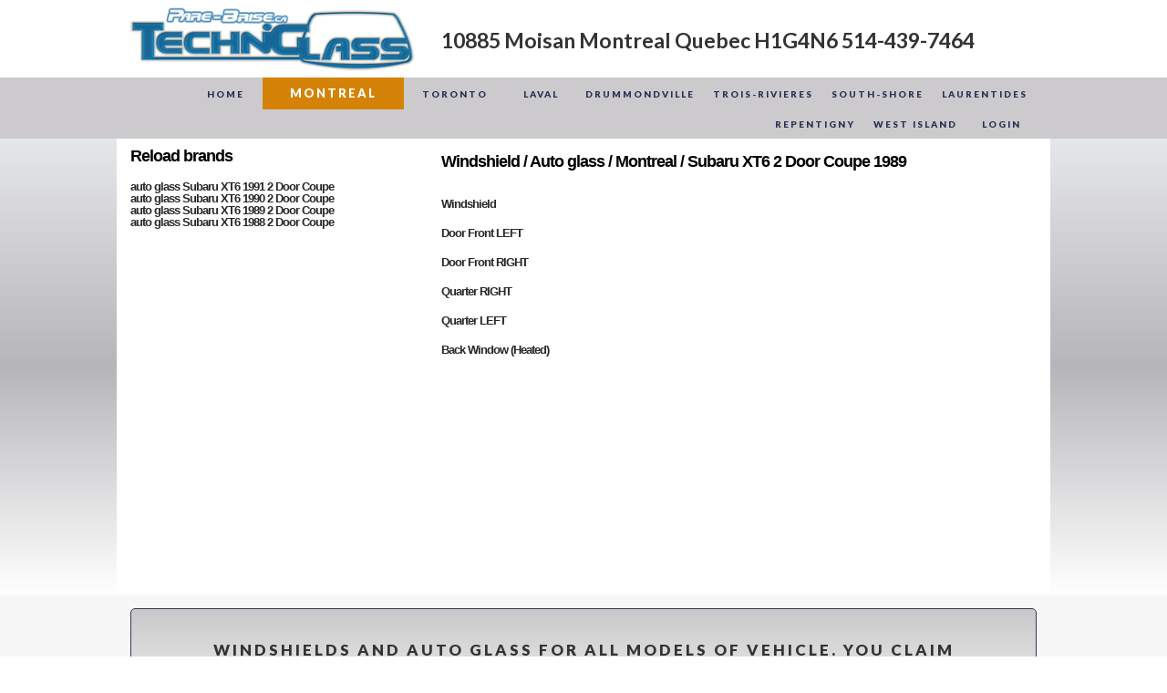

--- FILE ---
content_type: text/html; charset=utf-8
request_url: https://pare-brise123.com/Windshield-Montreal.aspx?id=auto%20glass%20Subaru%20XT6%201989%202%20Door%20Coupe&Lg=Fr&Mk=Subaru&Mo=XT6&Z=UF345390848711560623567121423465&Y=1989&S=2%20Door%20Coupe
body_size: 32813
content:

<!DOCTYPE html PUBLIC "-//W3C//DTD XHTML 1.0 Transitional//EN" "https://w3.org/TR/xhtml1/DTD/xhtml1-transitional.dtd">
<html xmlns="https://w3.org/1999/xhtml">
<head>
<meta name="viewport" content="width=device-width, initial-scale=1" />
<meta charset="utf-8" />
<!--InstanceBeginEditable name="doctitle"-->
<title>Windshield / Auto glass / Montreal / Subaru XT6 2 Door Coupe 1989</title>
<!--InstanceEndEditable-->

<link rel="stylesheet" href="stylesheets/reset.css" type="text/css" />
<link rel="stylesheet" href="stylesheets/style.css" type="text/css" />
<link rel="stylesheet" href="stylesheets/template-1.css" type="text/css" />
<link rel="stylesheet" href="stylesheets/template-1-header.css" type="text/css" />
<link rel="stylesheet" href="stylesheets/template-1-footer.css" type="text/css" />
<link rel="stylesheet" href="stylesheets/template-1-sidebar.css" type="text/css" />
<script type="text/javascript" src="scripts/browser-compatibility.js"></script>
<script type="text/javascript" src="scripts/extendjQuery.js"></script>
<script type="text/javascript" src="scripts/menu_selection.js"></script>
<script type="text/javascript" src="scripts/menuInstances.js"></script>
<link href="stylesheets/Menu1.css" rel="stylesheet" type="text/css" />
<script type="text/javascript" src="https://maps.googleapis.com/maps/api/js"></script>
<script type="text/javascript" src="scripts/mapsInstances.js"></script>
<script type="text/javascript" src="scripts/RevealFX.js"></script>
<script type="text/javascript" src="scripts/revealFXInstances.js"></script>
<link href="https://fonts.googleapis.com/css?family=Lato:300,400,700,900" rel="stylesheet" type="text/css" />
<script type="text/javascript" src="scripts/facebookInstances.js"></script>

  <meta name="title" content="Windshield Montreal Auto Glass Repair Windshield Replacement" />
  <meta name="Keywords" content="Windshield Montreal, Auto Glass Montreal, Auto glass repair Montreal, Windshield repair Montreal, Windshield replacement Montreal, Auto glass mobile service, Montreal auto glass repair, Auto glass Montreal" />
  <meta name="Description" content="Windshield Montreal free online quotes Auto Glass Repair Windshield Replacement Windshield Montreal Auto Glass Repair Windshield Replacement" />
  <meta name="robots" content="INDEX,FOLLOW" />
  <meta name="Rating" content="General" />
  <meta name="distribution" content="Global" />
  <meta name="author" content="Windshield123.com" />
  <meta name="Language" content="en-ca" />
  <link rel="icon" href="https://Windshield123.com/Icon123.ico" />
  <link rel="shortcut icon" href="https://windshield123.com/Icon123.ico" type="image/x-icon" />
  <meta https-equiv="imagetoolbar" content="no" />
  <link href="https://plus.google.com/+Pare-brise123" rel="publisher" />
  <meta name="location" content="Montreal, Quebec, Canada" />

<!--InstanceBeginEditable name="head"-->
<!--InstanceEndEditable-->

</head>
<body class="">
<div id="fb-root"></div>
<script type="text/javascript" language="javascript">    (function (d, s, id) {
        var js, fjs = d.getElementsByTagName(s)[0];
        if (d.getElementById(id)) return;
        js = d.createElement(s); js.id = id;
        js.src = "//connect.facebook.net/fr_CA/all.js#xfbml=1";
        fjs.parentNode.insertBefore(js, fjs);
    } (document, 'script', 'facebook-jssdk'));</script>
    <form name="form1" method="post" action="./Windshield-Montreal.aspx?id=auto+glass+Subaru+XT6+1989+2+Door+Coupe&amp;Lg=Fr&amp;Mk=Subaru&amp;Mo=XT6&amp;Z=UF345390848711560623567121423465&amp;Y=1989&amp;S=2+Door+Coupe" id="form1">
<div>
<input type="hidden" name="__EVENTTARGET" id="__EVENTTARGET" value="" />
<input type="hidden" name="__EVENTARGUMENT" id="__EVENTARGUMENT" value="" />
<input type="hidden" name="__VIEWSTATE" id="__VIEWSTATE" value="/[base64]/[base64]/[base64]/[base64]/aWQ9U3ViYXJ1IExveWFsZSZMZz1FbiZNaz1TdWJhcnUmTW89TG95YWxlZGQCAQ8PFgIfAAUGJm5ic3A7ZGQCEg9kFgRmD2QWAgIBDw8WBB8ABQ5TdWJhcnUgT3V0YmFjax8BBUV3aW5kc2hpZWxkLU1vbnRyZWFsLmFzcHg/aWQ9U3ViYXJ1IE91dGJhY2smTGc9RW4mTWs9U3ViYXJ1Jk1vPU91dGJhY2tkZAIBDw8WAh8ABQYmbmJzcDtkZAITD2QWBGYPZBYCAgEPDxYEHwAFCVN1YmFydSBSWB8BBTt3aW5kc2hpZWxkLU1vbnRyZWFsLmFzcHg/aWQ9U3ViYXJ1IFJYJkxnPUVuJk1rPVN1YmFydSZNbz1SWGRkAgEPDxYCHwAFBiZuYnNwO2RkAhQPZBYEZg9kFgICAQ8PFgQfAAUKU3ViYXJ1IFNWWB8BBT13aW5kc2hpZWxkLU1vbnRyZWFsLmFzcHg/aWQ9U3ViYXJ1IFNWWCZMZz1FbiZNaz1TdWJhcnUmTW89U1ZYZGQCAQ8PFgIfAAUGJm5ic3A7ZGQCFQ9kFgRmD2QWAgIBDw8WBB8ABQ5TdWJhcnUgVHJpYmVjYR8BBUV3aW5kc2hpZWxkLU1vbnRyZWFsLmFzcHg/[base64]/[base64]/[base64]/[base64]/[base64]/VzTM6rLhD1PGHtBW/gyLBVmIIG" />
</div>

<script type="text/javascript">
//<![CDATA[
var theForm = document.forms['form1'];
if (!theForm) {
    theForm = document.form1;
}
function __doPostBack(eventTarget, eventArgument) {
    if (!theForm.onsubmit || (theForm.onsubmit() != false)) {
        theForm.__EVENTTARGET.value = eventTarget;
        theForm.__EVENTARGUMENT.value = eventArgument;
        theForm.submit();
    }
}
//]]>
</script>


<script src="/WebResource.axd?d=AgEpHRc4RloGccvpi97nhHxOibRvIrlQUYJaTDJmsXXkAPiyMmV4sqvAS00oqO0Rc_SX4XQZ-IkFisSJFLTB6wLJXQq__xzbAGwgG3HU3mM1&amp;t=638901382312636832" type="text/javascript"></script>


<script src="/ScriptResource.axd?d=UEvGjmiO_XB2cDvgIdOoR1FIbZxmg-wFZLsIpp6eDBL1xg8MiUcEVZ218n1iiatAoppI5fI_3M-7l3fbO8Ds-vknuI_mU9aIV-YzAlosk-z5AfzoEzV5sju-KMRDTulFyvzQc-vjMGky4m93Va5pcX5l9pyeeWRYTojVPX_GRd1PvSZfFrP5gNooUNQzDgAV0&amp;t=345ad968" type="text/javascript"></script>
<script type="text/javascript">
//<![CDATA[
if (typeof(Sys) === 'undefined') throw new Error('ASP.NET Ajax client-side framework failed to load.');
//]]>
</script>

<script src="/ScriptResource.axd?d=GC64-IXE4jfbtcMJuhPg5_6ksTzjTCJWEqE0PxkC5E-PFiv4QyHhKsB8Gotk-39GZjrgpr5SBERIlXyQGT5IEWk03srTLOFsknIFak2hY6SRM8qpVfEbtz1RCSoWv0aOht5IQqrEZ-3j4cVHNNA4Ssugp39S1pQ3jWFVVkc8O-ihF3pPHPR8K16aHG_ukJpi0&amp;t=345ad968" type="text/javascript"></script>
<div>

	<input type="hidden" name="__VIEWSTATEGENERATOR" id="__VIEWSTATEGENERATOR" value="DFA7D7AE" />
</div>
    <script type="text/javascript">
//<![CDATA[
Sys.WebForms.PageRequestManager._initialize('ScriptManager1', 'form1', [], [], [], 90, '');
//]]>
</script>


 <div class="header">
  <div class="navigation-container">
    <div class="row_4">
      <div class="row_3">
        <div class="gridContainer row_2">
          <div class="row_5">
            <div class="column_1"><a href="#"><img class="image2" src="Images/Pare_Brise_Montreal.png"/></a> </div>
            <div class="column_2">
              <h3 class="heading4">10885 Moisan Montreal Quebec H1G4N6 514-439-7464</h3>
            </div>
          </div>
        </div>
      </div>
      <div class="row_6">
        <div class="gridContainer row_1">
          <div class="row_7">
            <div class="column_3">
              <div id="Menu1" class="nav_menu">
                <ul id="Menu1_list">
                  <li> <a href="Windshields.aspx" target="_self" lightbox="0" class="anchor1">Home</a> </li>
                  <li> <a href="Windshield-Montreal.aspx" target="_self" lightbox="0" class="anchor1">Montreal</a> </li>
                  <li> <a href="Windshield-Toronto.aspx" target="_self" lightbox="0" class="anchor1">Toronto</a> </li>
                  <li> <a href="Windshield-Laval.aspx" target="_self" lightbox="0">Laval</a> </li>
                  <li> <a href="Windshield-Drummondville.aspx" target="_self" lightbox="0">Drummondville</a> </li>
                    <li> <a href="Windshield-Trois-Rivieres.aspx" target="_self" lightbox="0">Trois-Rivieres</a> </li>
                  <li> <a href="Windshield-south-shore.aspx" target="_self" lightbox="0">South-Shore</a> </li>
                  <li> <a href="Windshield-st-jerome.aspx" target="_self" lightbox="0">Laurentides</a> </li>
                  <li> <a href="Windshield-repentigny.aspx" target="_self" lightbox="0">Repentigny</a> </li>
                    <li> <a href="Auto-Glass-West-Island.aspx" target="_self" lightbox="0">West Island</a> </li>
                  <li> <a href="Login.aspx" target="_self" lightbox="0">Login</a> </li>
                </ul>
                <select>
                  <option value="" selected="">MENU</option>
                </select>
              </div>
            </div>
          </div>
        </div>
      </div>
    </div>
  </div>
</div>
<div class="content">
  <div class="page-column gridContainer">
    <div class="page-row">
      <div class="sidebar">
        <div class="full_row_68_wrapper"></div>
        <div class="row_40">
           <p class="paragraph2"><a id="HyperLink1" href="https://windshield123.com/Windshield-Montreal.aspx?Mk=" style="color:Black;font-family:Arial;font-size:Large;font-weight:bold;">Reload brands</a></p>
            
          
        </div>
        <div class="row_128">
          <div class="row_35" reveal-fx="RevealFX26">
            
                                                                            
                                                                            <div>
	<table cellspacing="0" rules="all" border="1" id="GridView4" style="border-collapse:collapse;">
		<tr>
			<td>
                                                                                            <a id="GridView4_ctl02_HyperLinkTitle" href="Windshield-Montreal.aspx?id=auto glass Subaru XT6 1991 2 Door Coupe&amp;Lg=Fr&amp;Mk=Subaru&amp;Mo=XT6&amp;Z=UF345390848711562623567121423465&amp;Y=1991&amp;S=2 Door Coupe" style="color:#282828;font-family:Arial;font-size:Small;font-weight:bold;">auto glass Subaru XT6 1991 2 Door Coupe</a>
                                                                                        </td>
		</tr><tr>
			<td>
                                                                                            <a id="GridView4_ctl03_HyperLinkTitle" href="Windshield-Montreal.aspx?id=auto glass Subaru XT6 1990 2 Door Coupe&amp;Lg=Fr&amp;Mk=Subaru&amp;Mo=XT6&amp;Z=UF345390848711561623567121423465&amp;Y=1990&amp;S=2 Door Coupe" style="color:#282828;font-family:Arial;font-size:Small;font-weight:bold;">auto glass Subaru XT6 1990 2 Door Coupe</a>
                                                                                        </td>
		</tr><tr>
			<td>
                                                                                            <a id="GridView4_ctl04_HyperLinkTitle" href="Windshield-Montreal.aspx?id=auto glass Subaru XT6 1989 2 Door Coupe&amp;Lg=Fr&amp;Mk=Subaru&amp;Mo=XT6&amp;Z=UF345390848711560623567121423465&amp;Y=1989&amp;S=2 Door Coupe" style="color:#282828;font-family:Arial;font-size:Small;font-weight:bold;">auto glass Subaru XT6 1989 2 Door Coupe</a>
                                                                                        </td>
		</tr><tr>
			<td>
                                                                                            <a id="GridView4_ctl05_HyperLinkTitle" href="Windshield-Montreal.aspx?id=auto glass Subaru XT6 1988 2 Door Coupe&amp;Lg=Fr&amp;Mk=Subaru&amp;Mo=XT6&amp;Z=UF345390848711559623567121423465&amp;Y=1988&amp;S=2 Door Coupe" style="color:#282828;font-family:Arial;font-size:Small;font-weight:bold;">auto glass Subaru XT6 1988 2 Door Coupe</a>
                                                                                        </td>
		</tr>
	</table>
</div>
                                                                        
          </div>
        </div>
      </div>
      <div class="page-content"> <!--InstanceBeginEditable name="page-content"-->
        <div class="full_row_69_wrapper"></div>
        <div class="row_40">
          <h1><span id="Label202" style="display:inline-block;color:Black;font-family:Arial;font-size:Large;font-weight:bold;height:20px;">Windshield / Auto glass / Montreal / Subaru XT6 2 Door Coupe 1989</span></h1>
        </div>

        <div id="PaneA1">
	
        <div class="row_41">
          <div class="row_49">
              <div class="row_35" reveal-fx="RevealFX26">

                                                                            <div>
		<table cellspacing="0" rules="all" border="1" id="GridView5" style="height:54px;border-collapse:collapse;">
			<tr>
				<td>
                                                                                            <a id="GridView5_ctl02_HyperLinkTitle0" href="windshield-Montreal.aspx?id=Windshield          &amp;Lg=En&amp;Mk=Subaru&amp;Mo=XT6&amp;Z=UF345390848711560623567121423465&amp;Glass=UF3453908487NV41688FW00503623567121423465&amp;Sel=Windshield          " style="color:#282828;font-family:Arial;font-size:Small;font-weight:bold;">Windshield          </a>
                                                                                        </td><td>&nbsp;</td>
			</tr><tr>
				<td>
                                                                                            <a id="GridView5_ctl03_HyperLinkTitle0" href="windshield-Montreal.aspx?id=Door Front LEFT        &amp;Lg=En&amp;Mk=Subaru&amp;Mo=XT6&amp;Z=UF345390848711560623567121423465&amp;Glass=UF3453908487NC44165FD03080623567121423465&amp;Sel=Door Front LEFT        " style="color:#282828;font-family:Arial;font-size:Small;font-weight:bold;">Door Front LEFT        </a>
                                                                                        </td><td>&nbsp;</td>
			</tr><tr>
				<td>
                                                                                            <a id="GridView5_ctl04_HyperLinkTitle0" href="windshield-Montreal.aspx?id=Door Front RIGHT        &amp;Lg=En&amp;Mk=Subaru&amp;Mo=XT6&amp;Z=UF345390848711560623567121423465&amp;Glass=UF3453908487NC44154FD03079623567121423465&amp;Sel=Door Front RIGHT        " style="color:#282828;font-family:Arial;font-size:Small;font-weight:bold;">Door Front RIGHT        </a>
                                                                                        </td><td>&nbsp;</td>
			</tr><tr>
				<td>
                                                                                            <a id="GridView5_ctl05_HyperLinkTitle0" href="windshield-Montreal.aspx?id=Quarter  RIGHT        &amp;Lg=En&amp;Mk=Subaru&amp;Mo=XT6&amp;Z=UF345390848711560623567121423465&amp;Glass=UF3453908487NP44166FQ03081623567121423465&amp;Sel=Quarter  RIGHT        " style="color:#282828;font-family:Arial;font-size:Small;font-weight:bold;">Quarter  RIGHT        </a>
                                                                                        </td><td>&nbsp;</td>
			</tr><tr>
				<td>
                                                                                            <a id="GridView5_ctl06_HyperLinkTitle0" href="windshield-Montreal.aspx?id=Quarter  LEFT        &amp;Lg=En&amp;Mk=Subaru&amp;Mo=XT6&amp;Z=UF345390848711560623567121423465&amp;Glass=UF3453908487NP44167FQ03082623567121423465&amp;Sel=Quarter  LEFT        " style="color:#282828;font-family:Arial;font-size:Small;font-weight:bold;">Quarter  LEFT        </a>
                                                                                        </td><td>&nbsp;</td>
			</tr><tr>
				<td>
                                                                                            <a id="GridView5_ctl07_HyperLinkTitle0" href="windshield-Montreal.aspx?id=Back Window       (Heated)   &amp;Lg=En&amp;Mk=Subaru&amp;Mo=XT6&amp;Z=UF345390848711560623567121423465&amp;Glass=UF3453908487NA44349FB03264623567121423465&amp;Sel=Back Window       (Heated)   " style="color:#282828;font-family:Arial;font-size:Small;font-weight:bold;">Back Window       (Heated)   </a>
                                                                                        </td><td>&nbsp;</td>
			</tr>
		</table>
	</div>

              </div>
          </div>
          </div>
      <div class="row_50">

      

      

            </div>
            
</div>
            

          </div>
       
        <div class="full_row_63_wrapper"></div>
      <!--InstanceEndEditable--></div>
    </div>
  </div>

<div class="footer">
  <div class="row_11">
    <div class="gridContainer column_13">
      <div class="row_19">
        <div class="row_22">
          <div class="row_23">
            <div class="row_24">
              
              <h4>Windshields and auto glass for all models of vehicle. You claim insurance? up to 250$ Rebate on your franchise</h4><hr class="hr_center_large4">
              
            </div>
            <div class="row_25">
              <div class="column_21" reveal-fx="RevealFX17">
              
               <h4 class="heading3">the best price guaranteed on auto glass and windshield</h4>
                    <p class="small_text4">Windshield and auto glass exclusively from manufacturers Original certified (OEM), approved by the Department of Transportation (DOT). at the best price<br/>
                  &nbsp;</p>
              
                <hr class="hr_center_large4">
              </div>
              <div class="column_21" reveal-fx="RevealFX18">

              
                <h4 class="heading3">Your specialist in Windshields Repair and Replacement </h4>
                <p class="small_text4">Lifetime warranty on the tightness of your auto glass, our windows are guaranteed against manufacturing defects, more, get free repairs for life on any replacement Windscreen<br/>
                  &nbsp;</p>
              

                <div class="row_28">
                  <hr class="hr_center_large4">
                </div>
              </div>

              <div class="column_21" reveal-fx="RevealFX19">

              
                <h4 class="heading3">for your safety auto glass security deserves your attention!</h4>
                <p class="small_text4">Did you now that automotive safety experts put the windshield and auto glass of your vehicle in 3rd place as a security component in cars and trucks, after the seatbelts and airbags.<br/>
                  &nbsp;</p>
              

                <hr class="hr_center_large4">
              </div>
            </div>
            <div class="row_27"></div>
            <img src="Images/Pare_brise_toutes_marques_et_Modele.png" class="image3" /></div>
        </div>
      </div>

      <div class="row_62">
        <div class="column_45">
<span style="font-weight: bold;" class="span3">
              
                Contact us
              
</span>
          <p class="paragraph1">
              10885 Moisan Montreal Quebec H1G4N6<br/>
              
                Phone: 514-439-7464
              
            <br/>
            <span style="font-weight: bold; color: rgb(51, 51, 51);" class="span2">
              
                Business hours
              
            </span> <br/>
              
                Monday to Friday : 9AM - 6PM
              
            <br/>
            
               Saturday : 9AM &#8211; 3PM 
              
            <br/>
            
               Sunday : Closed
              
            </p>
        </div>
        <div class="column_46">
       
              <iframe src="https://www.google.com/maps/embed?pb=!1m18!1m12!1m3!1d2791.4124442318284!2d-73.61665130000001!3d45.60235500000002!2m3!1f0!2f0!3f0!3m2!1i1024!2i768!4f13.1!3m3!1m2!1s0x4cc91fa7b20df557%3A0xe9209866fd904881!2s10885+Avenue+Moisan!5e0!3m2!1sfr!2sca!4v1395688701250" width="100%" height="300" frameborder="0" style="border:0;border-style:solid;border-width:0px;"></iframe>
      
        </div>
      </div>
      <div class="row_63">
        <div class="row_66">
         <ul class="list">
        <li><a href="https://pare-brise.ca/Pare-Brise-Montreal.aspx" target="_self" class="anchor">pare-brise Montréal</a>

        </li>

        <li><a href="https://pare-brise.ca/pare-brise-laval.aspx" target="_self">pare-brise laval</a>

        </li>
        <li><a href="https://pare-brise.ca/Pare-brise-Drummondville.aspx" target="_self">pare-brise Drummondville</a>

        </li>

        <li><a href="https://pare-brise.ca/pare-brise-repentigny.aspx" target="_self">pare-brise Repentigny</a>

        </li>
        <li><a href="https://pare-brise.ca/Pare-brise-Laurentides.aspx" target="_self">pare-brise Laurentides </a>

        </li>
        <li><a href="https://pare-brise.ca/Pare-brise-St-Jerome.aspx" target="_self">pare-brise St-Jérôme</a>

        </li>
        <li><a href="https://pare-brise.ca/" target="_self">pare-brise Brossard</a>

        </li>
        <li><a href="https://pare-brise.ca/" target="_self">pare-brise Longueuil</a>

        </li>
        <li><a href="https://pare-brise.ca/Pare-Brise-Montreal.aspx" target="_self">pare-brise St-Eustache</a>

        </li>
        <li><a href="https://pare-brise.ca/" target="_self">pare-brise Drummondville</a>

        </li>
        <li><a href="https://pare-brise.ca/Pare-brise-rive-sud.aspx" target="_self">pare-brise St-jean-sur richelieu</a>

        </li>
        <li><a href="https://pare-brise.ca/pare-brise-repentigny.aspx" target="_self">pare-brise Joliette</a>

        </li>
        <li><a href="https://pare-brise.ca/Pare-brise-rive-sud.aspx" target="_self">pare-brise St-Bruno</a>

        </li>
        <li><a href="https://pare-brise.ca/pare-brise-repentigny.aspx" target="_self">pare-brise Lanaudière</a>

        </li>
        <li><a href="https://facebook.com/PareBrise.ca" target="_self">Pare-Brise montréal facebook</a>

        </li>
       </ul>
         <ul class="list">
        <li><a href="https://pare-brise.ca/Pare-Brise-Montreal.aspx" target="_self"></a><a href="https://ourbis.ca/fr/b/QC/Montreal/Pare-briseca/1146859.html?ref=search" target="_blank">pare-brise</a>

        </li>
        <li><a href="https://pare-brise.ca/pare-brise-laval.aspx" target="_self"></a><a href="https://pare-brise123.com/" target="_self">vitres d'autos Montreal </a>

        </li>
        <li><a href="https://pare-brise.ca/pare-brise-repentigny.aspx" target="_self"></a><a href="https://antivol.ca/" target="_blank">Marquage Antivol Montréal</a>

        </li>
        <li><a href="https://pare-brise.ca/Pare-brise-Laurentides.aspx" target="_self"></a><a href="https://vitres-dautos.com/" target="_blank">vitres d'auto  </a>

        </li>
        <li><a href="https://pare-brise.ca/Auto-Glass-montreal.aspx" target="_self">Auto Glass Montréal </a>

        </li>
        <li><a href="https://pare-brise.ca/Reparation-de-pare-brise-montreal.aspx" target="_self">Réparation Pare-Brise</a>

        </li>
        <li><a href="https://pare-brise.ca/Remplacement-de-pare-brise-montreal.aspx" target="_self">Remplacement Pare-Brise </a>

        </li>
        <li><a href="https://tint-shop.ca/" target="_self">vitres teintées Montréal </a>

        </li>
        <li><a href="https://trackpro.ca/" target="_self">Repérage GPS Montreal localisation GPS </a>

        </li>
        <li><a href="https://vendre-ma-maison.com/" target="_self">vendre ma maison </a>

        </li>
        <li><a href="https://demarreur.ca/" target="_blank">Démarreur à distance montréal </a>

        </li>
        <li><a href="https://pieces-auto-usage-montreal.ca/" target="_blank">pièces d'auto usagé Montréal </a>

        </li>
        <li><a href="https://pieces-auto-usage-montreal.ca/" target="_blank">pièces auto usagé moteur transmission </a>

        </li>
        <li><a href="https://kuuza.ca/Annonces-classées-MONTREAL.aspx" target="_blank">Annonces Classées Montreal </a>

        </li>
       </ul>
        </div>

    

        <div class="row_67">

              
                <p class="paragraph3">@ 2016 Windshield123.com auto glass Experts online quotes.</p>
              
         
        </div>
      </div>
    </div>
  </div>
</div>
           
       
         
                                                
 
                                                
           
                     
    </form>

     
    
<script>
    (function (i, s, o, g, r, a, m) {
        i['GoogleAnalyticsObject'] = r; i[r] = i[r] || function () {
            (i[r].q = i[r].q || []).push(arguments)
        }, i[r].l = 1 * new Date(); a = s.createElement(o),
  m = s.getElementsByTagName(o)[0]; a.async = 1; a.src = g; m.parentNode.insertBefore(a, m)
    })(window, document, 'script', '//google-analytics.com/analytics.js', 'ga');

    ga('create', 'UA-623782-12', 'auto');
    ga('send', 'pageview');

</script>

<!-- Start Alexa Certify Javascript -->
<script type="text/javascript">
    _atrk_opts = { atrk_acct: "HbSQf1aYS5002P", domain: "windshield123.com", dynamic: true };
    (function () { var as = document.createElement('script'); as.type = 'text/javascript'; as.async = true; as.src = "https://d31qbv1cthcecs.cloudfront.net/atrk.js"; var s = document.getElementsByTagName('script')[0]; s.parentNode.insertBefore(as, s); })();
</script>
<noscript><img src="https://d5nxst8fruw4z.cloudfront.net/atrk.gif?account=HbSQf1aYS5002P" style="display:none" height="1" width="1" alt="" /></noscript>
<!-- End Alexa Certify Javascript -->  

    
</body>
</html>


--- FILE ---
content_type: text/css
request_url: https://pare-brise123.com/stylesheets/style.css
body_size: 3974
content:
/* GRID BASED ([{"device":"mobile","options":{"gutter":"15","columns":12,"width":"100%"}},{"device":"tablet","options":{"gutter":"15","columns":12,"width":"90%"}},{"device":"desktop","options":{"gutter":"15","columns":12,"width":"80%","maxWidth":"1232px"}}]) */
 body {
    font-family: 'Lato', sans-serif;
    margin:0;
    font-size: 19px;
    font-weight: 300;
    line-height: 170%;
    color: #777777;
    margin-top: -20px;
    margin-right: 0px;
    margin-bottom: 0px;
    margin-left: 0px;
}
h1 {
    font-size: 30px;
    font-weight: 900;
    line-height: 100%;
    margin: 10px 0;
    color: #333333;
    letter-spacing: -1px;
}
h2 {
    font-size: 30px;
    font-weight: 700;
    line-height: 110%;
    margin: 30px 0px 30px 0px;
    color: #666666;
    letter-spacing: -1px;
}
h3 {
    font-size: 23px;
    font-weight: 700;
    line-height: 120%;
    margin: 25px 0px 25px 0px;
    color: #333333;
}
h4 {
    font-size: 15px;
    font-weight: 900;
    line-height: 120%;
    margin: 25px 0px 25px 0px;
    color: #333333;
    letter-spacing: 3px;
    text-transform:uppercase;
}
h5 {
    font-size: 17px;
    font-weight: 700;
    line-height: 130%;
    margin: 25px 0px 25px 0px;
    color: #333333;
}
h6 {
    font-size: 14px;
    font-weight: 700;
    line-height: 130%;
    margin: 10px 0px 10px 0px;
    color: #333333;
}
a {
    line-height:100%;
    color:#4594C9;
    text-decoration:none;
    cursor:pointer;
    letter-spacing: -1px;
    font-weight: 300;
    font-size: 15px;
}
a:hover {
    color: #4594C9;
}
ul {
    font-weight: 400;
    line-height:170%;
    margin: 10px 0px 10px 0px;
    color: #777777;
    padding:0px 0px 0px 40px;
}
ol {
    font-weight: 400;
    line-height: 170%;
    margin: 10px 0px 10px 0px;
    color: #444444;
    padding:0px 0px 0px 40px;
}
blockquote {
    padding: 10px 20px 10px 20px;
    margin: 10px 0px 20px 0px;
    border-left: 5px solid #eee;
    font-style:italic;
}
ol ul, ul ol, ul ul, ol ol {
    margin-top: 0;
    margin-bottom: 0;
}
body img {
    max-width : 100%;
    height : auto;
}
/* =WordPress Core
-------------------------------------------------------------- */
 .sticky {
}
.gallery-caption {
}
.bypostauthor {
}
.alignnone {
    margin: 5px 20px 20px 0;
}
.aligncenter, div.aligncenter {
    display: block;
    margin: 5px auto 5px auto;
}
.alignright {
    float:right;
    margin: 5px 0 20px 20px;
}
.alignleft {
    float: left;
    margin: 5px 20px 20px 0;
}
.aligncenter {
    display: block;
    margin: 5px auto 5px auto;
}
a img.alignright {
    float: right;
    margin: 5px 0 20px 20px;
}
a img.alignnone {
    margin: 5px 20px 20px 0;
}
a img.alignleft {
    float: left;
    margin: 5px 20px 20px 0;
}
a img.aligncenter {
    display: block;
    margin-left: auto;
    margin-right: auto;
}
.wp-caption {
    background: #fff;
    border: 1px solid #f0f0f0;
    max-width: 96%;
    /* Image does not overflow the content area */
    padding: 5px 3px 10px;
    text-align: center;
}
.wp-caption.alignnone {
    margin: 5px 20px 20px 0;
}
.wp-caption.alignleft {
    margin: 5px 20px 20px 0;
}
.wp-caption.alignright {
    margin: 5px 0 20px 20px;
}
.wp-caption img {
    border: 0 none;
    height: auto;
    margin: 0;
    max-width: 98.5%;
    padding: 0;
    width: auto;
}
.wp-caption p.wp-caption-text {
    font-size: 11px;
    line-height: 17px;
    margin: 0;
    padding: 0 4px 5px;
}
.blog-post {
    min-height: 100px;
    margin-bottom:50px;
}
a:visited {
    color: #82AD30;
}
span a.post-category:hover {
    color: #9BCB43;
}
p {
    margin:20px 0px 20px 0px;
    font-size: 19px;
    font-weight: 300;
    line-height: 170%;
}
li {
    line-height:150%;
    color:#333333;
    font-weight: 300;
}
.content {
    margin-top: 0px;
    background:none center top / cover no-repeat fixed #FFFFFF;
    margin-bottom:auto;
}
@media only screen and (min-width : 768px) {
    body {
        text-align: left;
    }
}
@media only screen and (min-width : 1024px) {
    body {
        text-align: left;
    }
    .content {
        background: linear-gradient(to bottom, #e6e7eb 0%, #b6b6ba 50%, rgb(255, 255, 255) 100%) scroll transparent;
    }
}

--- FILE ---
content_type: text/css
request_url: https://pare-brise123.com/stylesheets/template-1.css
body_size: 34421
content:
.row_33 {
    clear: both;
    width: auto;
    min-height: 100px;
    background-color:#f2f3f4;
}
.column_26 {
    width: 100%;
    padding-left:15px;
    padding-right:15px;
    margin-left:auto;
    margin-right:auto;
}
.row_34 {
    clear: both;
    width: auto;
    margin-left: -15px;
    margin-right: -15px;
}
.column_27 {
    float: none;
    width: 100%;
    min-height: 100px;
    padding-left: 15px;
    padding-right: 15px;
    padding-top:8%;
    text-align:center;
}
.column_28 {
    float: none;
    width: 100%;
    min-height: 100px;
    padding:5% 15px 10% 15px;
    text-align:center;
}
.hr_left_small1 {
    width: 40px;
    min-height:1px;
    border-style:none;
    border-width:0px;
    background-color:#9BCB43;
    margin-bottom:30px;
}
.row_68 {
    clear: both;
    min-height: 100px;
}
.row_73 {
    clear: both;
    min-height: 100px;
    border-style:solid;
    border-width:1px;
    border-radius:5px;
}
.row_35 {
    clear: both;
    min-height: 27px;
    margin:2% 0 0 0;
}
.column_29 {
    float: none;
    width: 100%;
    min-height: 100px;
    padding-left: 15px;
    padding-right: 15px;
}
.row_71 {
    clear: both;
    min-height: 22px;
}
.row_70 {
    clear: both;
    min-height: 18px;
}
.column_47 {
    float: none;
    width: 100%;
    min-height: 19px;
    padding-left: 15px;
    padding-right: 15px;
    margin-top:5px;
}
.column_48 {
    float: none;
    width: 100%;
    min-height: 21px;
    padding-left: 15px;
    padding-right: 15px;
    margin-top:5px;
}
.row_69 {
    clear: both;
    width: auto;
    margin-left: -15px;
    margin-right: -15px;
}
.page-content {
    float: none;
    min-height: 227px;
    width: 100%;
    margin-left:0px;
    margin-right:0px;
    padding-left:15px;
    padding-right:15px;
}
.full_row_63_wrapper {
    background-color: #FFFFFF;
}
.page-contentLogin {
    float: none;
    min-height: 227px;
    width: 100%;
    margin-left:0px;
    margin-right:0px;
    padding-left:15px;
    padding-right:15px;
}
.page-column {
    width: 100%;
    min-height: 100px;
    padding-left:15px;
    padding-right:15px;
    margin-left:auto;
    margin-right:auto;
}
.row_75 {
    clear: both;
    min-height: 100px;
    margin-right:-15px;
    margin-left:-15px;
}
.row_77 {
    clear: both;
    min-height: 100px;
}
.row_80 {
    clear: both;
    min-height: 100px;
}
.row_81 {
    clear: both;
    min-height: 100px;
    margin-right:-15px;
    margin-left:-15px;
}
.column_56 {
    float: none;
    width: auto;
    min-height: 100px;
    padding:3% 15px 5% 15px;
    text-align:center;
}
.row_84 {
    clear: both;
    min-height: 100px;
}
.row_83 {
    clear: both;
    min-height: 100px;
    margin-bottom:20px;
}
.hr_left_small4 {
    width: 40px;
    min-height:1px;
    border-style:none;
    border-width:0px;
    background-color:#39216E;
    margin-bottom:30px;
    display:block;
}
.row_82 {
    clear: both;
    min-height: 100px;
    padding-top:0%;
    margin-top:4%;
}
.column_57 {
    float: none;
    width: auto;
    min-height: 65px;
}
.column_58 {
    float: none;
    width: auto;
    min-height: 100px;
}
h4.secondaryFeat_title2 {
    margin-top: 0px;
    margin-bottom:0px;
}
p.small_text7 {
    font-size: 16px;
    font-weight:400;
    margin-top:5px;
    margin-bottom:5px;
    color:#555555;
    line-height:180%;
}
.column_55 {
    float: none;
    width: auto;
    min-height: 400px;
    background:url("../images/cloudpress-stock-13.jpg") no-repeat;
}
.row_104 {
    clear: both;
    min-height: 100px;
    width:auto;
    padding-left:15px;
    padding-right:15px;
}
.row_105 {
    margin-left: 0px;
    margin-right: 0px;
}
.page-row {
    margin-left: -15px;
    margin-right:-15px;
}
.linesel1 {
    margin:0;
    color:#000000;
    text-align:center;
    font-size:13px;
}
img.image4 {
    height: auto;
    width:auto;
}
.row_42 {
    clear: both;
    min-height: 100px;
}
.row_74 {
    clear: both;
    min-height: 100px;
}
.column_37 {
    float: none;
    width: 100%;
    min-height: 100px;
    padding-left: 15px;
    padding-right: 15px;
}
.row_54 {
    clear: both;
    width: auto;
    min-height: 100px;
}
.row_55 {
    clear: both;
    width: auto;
    min-height: 100px;
}
.row_53 {
    clear: both;
    width: auto;
    min-height: 200px;
}
.row_44 {
    min-height: 50px;
}
.row_99 {
    clear: both;
    min-height: 24px;
    margin-top:5px;
    margin-right:0px;
    border-style:solid;
    border-width:2px;
    border-color:#0A008F;
    border-radius:5px;
    width:100%;
    padding-left:5px;
    padding-right:5px;
    margin-left:0px;
    background-size:auto;
}
.column_69 {
    float: left;
    width: 16.6667%;
    min-height: 20px;
    padding-left: 5px;
    padding-right: 5px;
    margin-top:0px;
    padding-top:5px;
}
.column_70 {
    float: left;
    width: 16.6667%;
    min-height: 20px;
    padding-left: 5px;
    padding-right: 5px;
    padding-top:5px;
    overflow:hidden;
}
.column_71 {
    float: left;
    width: 16.6667%;
    min-height: 20px;
    padding-left: 5px;
    padding-right: 5px;
    padding-top:5px;
    overflow:hidden;
}
.column_72 {
    float: left;
    width: 16.6667%;
    min-height: 20px;
    padding-left: 5px;
    padding-right: 5px;
    padding-top:5px;
}
.column_73 {
    float: left;
    width: 16.6667%;
    min-height: 20px;
    padding-left: 5px;
    padding-right: 5px;
    padding-top:5px;
}
.column_74 {
    float: left;
    width: 16.6667%;
    min-height: 20px;
    padding-left: 5px;
    padding-right: 5px;
    padding-top:5px;
}
.row_40 {
    clear: both;
    min-height: 50px;
    margin-left:-15px;
    margin-right:-15px;
}
.column_67 {
    float: none;
    width: 100%;
    min-height: 32px;
    padding-left: 15px;
    padding-right: 15px;
    margin-left:0px;
    margin-right:0px;
}
.column_68 {
    float: none;
    width: 100%;
    min-height: 42px;
    padding-left: 15px;
    padding-right: 15px;
    margin-left:auto;
}
.row_103 {
    clear: both;
    min-height: 29px;
    margin-top:10px;
}
.row_100 {
    clear: both;
    width: auto;
    min-height: 50px;
}
.row_41 {
    clear: both;
    max-height: 250px;
    overflow-y: scroll;
    overflow: hidden;
    border-style:none solid solid solid;
    border-width:0;
}
.row_85 {
    clear: both;
    min-height: 100px;
}
.showcase4-content1 {
    width: 80%;
    margin-left:auto;
    margin-right:auto;
}
.row_87 {
    clear: both;
    min-height: 100px;
    text-align:center;
}
.column_59 {
    float: left;
    width: 100%;
    min-height: 100px;
    padding-left: 15px;
    padding-right: 15px;
    margin-bottom:50px;
}
.row_88 {
    clear: both;
    width: auto;
}
.column_60 {
    float: none;
    width: 100%;
    min-height: 100px;
    padding-left: 15px;
    padding-right: 15px;
    text-align:center;
}
.column_61 {
    float: none;
    width: 100%;
    min-height: 100px;
    padding-left: 15px;
    padding-right: 15px;
}
h3.showcase4-content-heading1 {
    margin-top: 0px;
    margin-left:0px;
}
p.small_text8 {
    font-size: 16px;
    font-weight:400;
    margin-top:5px;
    margin-bottom:5px;
    color:#555555;
    line-height:180%;
}
.column_38 {
    float: none;
    width: 100%;
    min-height: 100px;
}
h4.secondaryFeat_title1 {
    margin-top:5px;
    margin-bottom:5px;
}
p.small_text6 {
    font-size: 16px;
    font-weight:400;
    color:#555555;
    line-height:110%;
    margin-top:5px;
    margin-bottom:1px;
}
.column_30 {
    float: none;
    width: 100%;
    min-height: 10px;
    padding-left: 15px;
    padding-right: 15px;
}
.row_50 {
    clear: both;
    width: auto;
    min-height: 100px;
    margin-top:5px;
    padding-left:0px;
    padding-right:0px;
}
img.image5 {
    height: auto;
    width:auto;
}
img.image6 {
    height: auto;
    width:auto;
}
.column_49 {
    float: none;
    width: 100%;
    min-height: 100px;
    padding-left: 15px;
    padding-right: 15px;
}
.column_50 {
    float: none;
    width: 100%;
    min-height: 100px;
    padding-left: 15px;
    padding-right: 15px;
}
.row_76 {
    clear: both;
    width: auto;
}
.row_91 {
    clear: both;
    min-height: 100px;
}
.row_93 {
    clear: both;
    min-height: 100px;
}
.row_94 {
    clear: both;
    min-height: 100px;
}
.row_111 {
    clear: both;
    min-height: 100px;
}
.column_63 {
    float: none;
    width: 100%;
    min-height: 100px;
    padding-left: 15px;
    padding-right: 15px;
    text-align:center;
}
.row_95 {
    clear: both;
    min-height: 54px;
    margin-right:-15px;
    margin-left:-15px;
}
.column_64 {
    float: none;
    width: 100%;
    min-height: 32px;
    padding-left: 15px;
    padding-right: 15px;
}
.column_65 {
    float: none;
    width: 100%;
    min-height: 22px;
    padding-left: 15px;
    padding-right: 15px;
}
.row_97 {
    clear: both;
    width: auto;
}
.row_96 {
    clear: both;
    min-height: 100px;
    width:16.80532445923461%;
}
.hr_left_small5 {
    width: 40px;
    min-height:1px;
    border-style:none;
    border-width:0px;
    background-color:#F28E13;
    margin-bottom:10px;
}
.list2 {
    padding-left: 0px;
}
.list2 li {
    list-style-type: none;
    padding-left:10px;
    padding-bottom:10px;
    border-bottom:1px solid rgba(51, 51, 51, 0.07);
    font-weight:400;
    font-size:16px;
    color:#555555;
    padding-top:10px;
}
.row_98 {
    clear: both;
    min-height: 30px;
    padding-left:10px;
}
h4.heading6 {
    padding-left: 10px;
    margin-top:10px;
    margin-bottom:10px;
}
h1.H1Home {
    font-size:12px;
    text-align:center;
}
p.TempFix {
    margin-bottom: 0px;
    margin-top:0px;
    line-height:100%;
    font-size:10px;
    text-align:center;
    overflow:hidden;
}
.row_113 {
    clear: both;
    min-height: 100px;
    background-color:#FFFFFF;
}
.row_114 {
    clear: both;
    width: auto;
    min-height: 100px;
    margin-top:10px;
    margin-right:15px;
}
.row_115 {
    clear: both;
    width: auto;
    min-height: 220px;
    margin-left:-15px;
    height:220px;
    margin-top:10px;
    margin-right:-15px;
}
.column_75 {
    float: none;
    width: 58.3333%;
    min-height: 66px;
    padding-left: 15px;
    padding-right: 15px;
}
.row_124 {
    clear: both;
    width: auto;
    min-height: 30px;
}
.row_116 {
    clear: both;
    width: auto;
    min-height: 100px;
}
.row_117 {
    clear: both;
    width: auto;
    min-height: 100px;
}
.row_118 {
    clear: both;
    width: auto;
    min-height: 100px;
}
.row_119 {
    clear: both;
    width: auto;
    min-height: 100px;
}
.row_120 {
    clear: both;
    width: auto;
    min-height: 100px;
}
.row_121 {
    clear: both;
    width: auto;
    min-height: 100px;
}
.row_122 {
    clear: both;
    width: auto;
    min-height: 100px;
}
.row_123 {
    clear: both;
    width: auto;
    min-height: 100px;
}
p.paragraph7 {
    margin-bottom: 0px;
    margin-top:0px;
    color:#263759;
    text-decoration:none;
    font-size:11px;
    line-height:150%;
}
.row_126 {
    min-height: 25px;
}
.column_76_align {
    right: auto;
    left:auto;
    margin-left:auto;
}
.column_76 {
    width: 100%;
    min-height: 140px;
    padding-left: 15px;
    padding-right: 15px;
}
.row_125 {
    min-height: 20px;
}
img.image7 {
    display: inline-block;
    width:107px;
}
.row_127 {
    min-height: 20px;
}
p.paragraph8 {
    margin-bottom: 0px;
    margin-top:0px;
    color:#263759;
}
h1.heading8 {
    color: #263759;
    font-size:20px;
}
p.paragraph9 {
    margin-bottom: 0px;
    margin-top:0px;
    color:#263759;
    font-size:15px;
    font-style:normal;
    font-weight:700;
}
p.paragraph10 {
    margin-bottom: 0px;
    margin-top:0px;
    color:#263759;
    font-weight:700;
}
.row_49 {
    clear: both;
    height: 250px;
    overflow-y: scroll;
}
@media only screen and (min-width : 768px) {
    .column_76 {
        float: left;
        width: 66.6667%;
        min-height: 140px;
        padding-left: 15px;
        padding-right: 15px;
    }
    .column_50 {
        float: left;
        width: 50%;
        min-height: 100px;
        padding-left: 15px;
        padding-right: 15px;
    }
    .row_76 {
        clear: both;
        width: auto;
    }
    .page-column {
        min-height: 300px;
        width: 90%;
        padding-left:15px;
        padding-right:15px;
        margin-left:auto;
        margin-right:auto;
    }
    .page-content {
        min-height: 500px;
        width: 66.6667%;
        margin-left:0px;
        margin-right:0px;
        padding-left:15px;
        padding-right:15px;
        float:left;
    }
    .row_33 {
    }
    .column_26 {
        width: 90%;
        padding-left:15px;
        padding-right:15px;
        margin-left:auto;
        margin-right:auto;
    }
    .row_34 {
        clear: both;
        width: auto;
        margin-left: -15px;
        margin-right: -15px;
    }
    .column_27 {
        float: left;
        width: 41.6667%;
        min-height: 91px;
        padding-left: 15px;
        padding-right: 15px;
        padding-top:13%;
        text-align:left;
    }
    .column_28 {
        float: left;
        width: 58.3333%;
        min-height: 100px;
        padding-left: 15px;
        padding-right: 15px;
        padding-top:8%;
        text-align:left;
    }
    .hr_left_small1 {
        margin-left: 0;
    }
    .row_68 {
        clear: both;
        min-height: 100px;
    }
    .row_72 {
        clear: both;
        min-height: 100px;
    }
    .row_73 {
        clear: both;
        min-height: 100px;
    }
    .row_35 {
        clear: both;
        min-height: 100px;
        margin-left:0px;
        width:90%;
    }
    .column_29 {
        float: left;
        width: 16.6667%;
        min-height: 100px;
        padding-left: 15px;
        padding-right: 15px;
    }
    .row_71 {
        clear: both;
        min-height: 32px;
    }
    .row_70 {
        clear: both;
        min-height: 28px;
    }
    .column_47 {
        float: left;
        width: 50%;
        min-height: 27px;
        padding-left: 15px;
        padding-right: 15px;
    }
    .column_48 {
        float: left;
        width: 50%;
        min-height: 27px;
        padding-left: 15px;
        padding-right: 15px;
    }
    .row_69 {
        clear: both;
        width: auto;
        margin-left: -15px;
        margin-right: -15px;
    }
    .row_42 {
        clear: both;
        min-height: 100px;
    }
    .row_74 {
        clear: both;
        min-height: 100px;
    }
    .column_37 {
        float: left;
        width: 44.4444%;
        min-height: 50px;
        padding-left: 15px;
        padding-right: 15px;
    }
    .row_54 {
        min-height: 25px;
    }
    .row_55 {
        min-height: 25px;
    }
    .row_53 {
        clear: both;
        width: auto;
        min-height: 200px;
    }
    .row_90 {
        clear: both;
        min-height: 100px;
    }
    .row_40 {
        clear: both;
        min-height: 50px;
        margin-left:0px;
    }
    .column_67 {
        float: left;
        width: 50%;
        min-height: 35px;
        padding-left: 15px;
        padding-right: 0px;
        margin-left:0px;
        margin-right:0;
    }
    .column_68 {
        float: left;
        width: 50%;
        min-height: 50px;
        padding-left: 0px;
        padding-right: 0px;
        margin-left:0.0000%;
    }
    .row_41 {
        clear: both;
        max-height: 250px;
        overflow-y: scroll;
        overflow: hidden;
        min-height:250px;
    }
    .row_85 {
        clear: both;
        min-height: 100px;
    }
    .showcase4-content1 {
        width: auto;
        max-width:80%;
        margin-left:auto;
        margin-right:auto;
        right:auto;
        left:auto;
        min-height:150px;
    }
    .row_89 {
        clear: both;
        min-height: 50px;
        width:90%;
        padding-left:15px;
        padding-right:15px;
        margin-left:auto;
        margin-right:auto;
        right:auto;
        left:auto;
    }
    .row_86 {
        min-height: 150px;
        padding-left:20%;
        padding-right:20%;
    }
    .hr_center_large5 {
        border-style: none;
        margin-left:auto;
        margin-right:auto;
    }
    .row_87 {
        clear: both;
        min-height: 150px;
        margin-left:0px;
        text-align:left;
    }
    .column_59 {
        float: left;
        width: 50%;
        min-height: 100px;
        padding-left: 15px;
        padding-right: 15px;
    }
    .row_88 {
        clear: both;
        width: auto;
        margin-left: 0px;
        margin-right: 0px;
        min-height:100px;
    }
    .column_60 {
        float: left;
        width: 16.6667%;
        min-height: 100px;
        padding-left: 15px;
        padding-right: 15px;
    }
    .column_61 {
        float: left;
        width: 83.3333%;
        min-height: 100px;
        padding-left: 15px;
        padding-right: 15px;
    }
    .column_38 {
        float: none;
        width: 100%;
        min-height: 180px;
        border-style:none;
        border-width:0px;
    }
    .column_30 {
        float: left;
        width: 100%;
        min-height: 10px;
        padding-left: 15px;
        padding-right: 15px;
    }
    .row_75 {
        clear: both;
        min-height: 100px;
        margin-left:-15px;
    }
    .row_50 {
        min-height: 165px;
        margin-left:0px;
        width:99.74715549936789%;
    }
    .column_49 {
        float: left;
        width: 50%;
        min-height: 100px;
        padding-left: 15px;
        padding-right: 15px;
    }
    .row_77 {
        clear: both;
        min-height: 100px;
    }
    .row_80 {
        clear: both;
        min-height: 100px;
    }
    .row_81 {
        clear: both;
        min-height: 100px;
        margin-left:-15px;
    }
    .column_56 {
        float: left;
        width: 100%;
        min-height: 476px;
        padding-left:15px;
        padding-right:15px;
        text-align:left;
    }
    .row_84 {
        clear: both;
        min-height: 100px;
    }
    .row_83 {
        clear: both;
        min-height: 81px;
    }
    .hr_left_small4 {
        margin-left: 0;
    }
    .row_82 {
        clear: both;
        min-height: 100px;
    }
    .column_57 {
        float: left;
        width: 12.05011980474198%;
        min-height: 50px;
        padding-right:5%;
    }
    .column_58 {
        float: left;
        width: 87.9499%;
        min-height: 100px;
    }
    .column_55 {
        float: left;
        width: 35%;
        min-height: 752px;
        background-position:center center;
    }
    .page-contentLogin {
        min-height: 300px;
    }
    .row_91 {
        clear: both;
        min-height: 100px;
    }
    .row_93 {
        clear: both;
        min-height: 317px;
    }
    .column_62 {
        min-height: 100px;
        width: 90%;
        padding-left:15px;
        padding-right:15px;
        margin-left:auto;
        margin-right:auto;
    }
    .row_92 {
        min-height: 79px;
        padding-left:10px;
        padding-right:20%;
    }
    .row_94 {
        clear: both;
        min-height: 100px;
        margin-left:0px;
    }
    .row_111 {
        clear: both;
        min-height: 317px;
    }
    .column_63 {
        float: left;
        width: auto;
        min-height: 100px;
        padding-left: 15px;
        padding-right: 15px;
        text-align:left;
    }
    .row_99 {
        clear: both;
        min-height: 29px;
        margin-left:-15px;
        margin-right:-15px;
        border-style:solid;
        border-width:2px;
        width:auto;
        padding-left:0;
        padding-right:0;
    }
    .column_69 {
        float: left;
        width: 16.6667%;
        min-height: 25px;
        padding-left: 15px;
        padding-right: 15px;
    }
    .column_70 {
        float: left;
        width: 16.6667%;
        min-height: 25px;
        padding-left: 15px;
        padding-right: 15px;
        overflow:hidden;
    }
    .column_73 {
        float: left;
        width: 16.6667%;
        min-height: 25px;
        padding-left: 15px;
        padding-right: 15px;
    }
    .column_74 {
        float: left;
        width: 16.6667%;
        min-height: 25px;
        padding-left: 15px;
        padding-right: 15px;
    }
    .row_103 {
        clear: both;
        width: auto;
        min-height: 40px;
    }
    .column_71 {
        float: left;
        width: 16.6667%;
        min-height: 25px;
        padding-left: 15px;
        padding-right: 15px;
    }
    .column_72 {
        float: left;
        width: 16.6667%;
        min-height: 25px;
        padding-left: 15px;
        padding-right: 15px;
    }
    .row_100 {
        clear: both;
        width: auto;
        min-height: 50px;
    }
    .row_95 {
        clear: both;
        min-height: 32px;
        margin-left:-15px;
    }
    .column_64 {
        float: left;
        width: 33.3333%;
        min-height: 30px;
        padding-left: 15px;
        padding-right: 15px;
    }
    .column_65 {
        float: left;
        width: 66.6667%;
        min-height: 30px;
        padding-left: 15px;
        padding-right: 15px;
    }
    .row_97 {
        clear: both;
        width: auto;
    }
    .row_96 {
        clear: both;
        min-height: 43px;
    }
    .hr_left_small5 {
        margin-left: 0;
        width:1023px;
    }
    .list2 {
        min-height: 45px;
    }
    .row_98 {
        clear: both;
        min-height: 30px;
    }
    .row_104 {
        clear: both;
        min-height: 100px;
        margin-right:15px;
        margin-left:0px;
        width:auto;
        padding-left:30px;
        padding-right:30px;
    }
    .row_105 {
        margin-left: -15px;
        margin-right: -15px;
    }
    p.TempFix {
        font-size: 15px;
        text-align:left;
    }
    h1.H1Home {
        font-size: 15px;
        text-align:left;
    }
    .linesel1 {
        font-size: 19px;
    }
    .row_113 {
        clear: both;
        min-height: 100px;
    }
    .row_114 {
        min-height: 10px;
    }
    .row_115 {
        min-height: 220px;
        margin-left:0px;
        height:220px;
    }
    .column_75 {
        float: left;
        width: 150px;
        min-height: 10px;
        padding-left: 15px;
        padding-right: 15px;
    }
    .row_124 {
        clear: both;
        width: auto;
        min-height: 30px;
    }
    .row_116 {
        min-height: 10px;
    }
    .row_117 {
        min-height: 10px;
    }
    .row_118 {
        min-height: 10px;
    }
    .row_119 {
        min-height: 10px;
    }
    .row_120 {
        min-height: 10px;
    }
    .row_121 {
        min-height: 10px;
    }
    .row_122 {
        min-height: 10px;
    }
    .row_123 {
        min-height: 10px;
    }
    .column_76_align {
        right: auto;
        left:auto;
        margin-left:px;
    }
    p.paragraph7 {
        font-size: 12px;
        line-height:170%;
    }
    img.image7 {
        width: auto;
    }
    .row_49 {
        clear: both;
        height: 250px;
        overflow-y: scroll;
    }
}
@media only screen and (min-width : 1024px) {
    .page-column {
        float: none;
        width: 80%;
        padding-left:15px;
        padding-right:15px;
        margin-left:auto;
        margin-right:auto;
        max-width:1232px;
    }
    .page-content {
        width: 66.6667%;
        margin-left:0px;
        margin-right:0px;
        float:left;
        padding-left:15px;
        padding-right:15px;
        min-height:500px;
    }
    .row_33 {
        clear: both;
        width: auto;
    }
    .column_26 {
        float: none;
        width: 80%;
        padding-left:15px;
        padding-right:15px;
        margin-left:auto;
        margin-right:auto;
        max-width:1232px;
    }
    .row_34 {
        clear: both;
        width: auto;
        margin-left: -15px;
        margin-right: -15px;
    }
    .column_27 {
        float: left;
        padding-left: 15px;
        padding-right: 15px;
        width:100%;
        padding-top:2%;
        text-align:left;
    }
    .column_28 {
        float: left;
        padding-left: 15px;
        padding-right: 15px;
        width:50%;
        padding-top:2%;
        text-align:left;
    }
    .hr_left_small1 {
        border-width:0;
        margin-left:0px;
        margin-right:0px;
    }
    .row_68 {
        clear: both;
        min-height: 30px;
    }
    .row_72 {
        clear: both;
        min-height: 100px;
    }
    .row_73 {
        clear: both;
        min-height: 100px;
    }
    .row_35 {
        clear: both;
        min-height: 0px;
        margin-left:0px;
        width:90%;
    }
    .column_29 {
        float: left;
        padding-left: 15px;
        padding-right: 15px;
    }
    .row_71 {
        min-height: 32px;
    }
    .row_70 {
        min-height: 28px;
    }
    .row_69 {
        clear: both;
        width: auto;
        margin-left: -15px;
        margin-right: -15px;
    }
    .column_47 {
        float: left;
        padding-left: 15px;
        padding-right: 15px;
        min-height:27px;
    }
    .column_48 {
        float: left;
        padding-left: 15px;
        padding-right: 15px;
        min-height:27px;
    }
    .row_42 {
        clear: both;
        min-height: 100px;
    }
    .row_74 {
        clear: both;
        min-height: 450px;
    }
    .row_53 {
        clear: both;
        width: auto;
        min-height: 200px;
    }
    .column_37 {
        float: left;
        min-height: 200px;
        padding-left: 15px;
        padding-right: 15px;
    }
    .row_54 {
        clear: both;
        width: auto;
        min-height: 100px;
    }
    .row_55 {
        clear: both;
        width: auto;
        min-height: 100px;
    }
    .row_90 {
        clear: both;
        min-height: 100px;
    }
    .row_40 {
        clear: both;
        min-height: 40px;
        margin-left:0px;
        margin-right:0px;
    }
    .column_67 {
        float: left;
        min-height: 40px;
        padding-left: 0px;
        padding-right: 0px;
        margin-left:0px;
        margin-right:0;
    }
    .column_68 {
        float: left;
        min-height: 40px;
        padding-left: 0px;
        padding-right: 0px;
        margin-left:0.0000%;
    }
    .row_41 {
        clear: both;
        max-height: 250px;
        overflow-y: scroll;
        overflow: hidden;
        min-height:250px;
    }
    .row_85 {
        clear: both;
        min-height: 100px;
    }
    .showcase4-content1 {
        width: auto;
        max-width:none;
        margin-right:0;
        right:auto;
        left:auto;
        min-height:150px;
    }
    .row_89 {
        clear: both;
        min-height: 50px;
        width:80%;
        padding-left:15px;
        padding-right:15px;
        margin-left:auto;
        margin-right:auto;
        max-width:1232px;
        right:auto;
        left:auto;
    }
    .row_86 {
        clear: both;
        width: auto;
        padding-left:20%;
        padding-right:20%;
    }
    .hr_center_large5 {
        border-width:0;
        margin-left:auto;
        margin-right:auto;
        display:block;
    }
    .row_87 {
        clear: both;
        min-height: 150px;
        margin-left:0px;
        text-align:left;
    }
    .column_59 {
        float: left;
        padding-left: 15px;
        padding-right: 15px;
        clear:none;
    }
    .row_88 {
        clear: none;
        width: 105.1195%;
        margin-left: 0px;
        margin-right: 0px;
        display:inline-block;
        float:left;
        min-height:100px;
    }
    .column_60 {
        float: left;
        padding-left: 15px;
        padding-right: 15px;
    }
    .column_61 {
        float: left;
        padding-left: 15px;
        padding-right: 15px;
    }
    .column_38 {
        float: none;
        min-height: 180px;
        width:100%;
        border-style:none;
        border-width:0px;
        margin-left:0px;
        margin-right:0px;
    }
    .column_30 {
        float: left;
        min-height:22px;
    }
    .row_75 {
        clear: both;
        min-height: 100px;
        margin-left:-15px;
    }
    .row_50 {
        clear: both;
        width: 99.74715549936789%;
        min-height: 165px;
        margin-left:0px;
    }
    .row_76 {
        clear: both;
        width: auto;
    }
    .column_49 {
        float: left;
        padding-left: 15px;
        padding-right: 15px;
    }
    .column_50 {
        float: left;
        padding-left: 15px;
        padding-right: 15px;
    }
    .row_77 {
        clear: both;
        min-height: 100px;
    }
    .row_80 {
        clear: both;
        min-height: 100px;
    }
    .row_81 {
        clear: both;
        min-height: 100px;
        margin-left:-15px;
    }
    .column_56 {
        float: left;
        padding-left:15px;
        padding-right:15px;
        width:100%;
        text-align:left;
        min-height:476px;
    }
    .row_84 {
        clear: both;
        min-height: 100px;
    }
    .row_83 {
        clear: both;
        min-height: 81px;
    }
    .hr_left_small4 {
        border-width:0;
        margin-left:0px;
        margin-right:0px;
        display:block;
    }
    .row_82 {
        clear: both;
        min-height: 100px;
    }
    .column_57 {
        float: left;
        padding-right:3%;
        min-height:50px;
    }
    .column_58 {
        float: left;
    }
    .column_55 {
        float: left;
        background-position:left top;
        background-size:cover;
        width:50%;
        min-height:797px;
    }
    .page-contentLogin {
        min-height: 300px;
    }
    .row_91 {
        clear: both;
        min-height: 100px;
    }
    .row_93 {
        clear: both;
        min-height: 317px;
    }
    .column_62 {
        float: none;
        min-height: 500px;
        width: 80%;
        padding-left:15px;
        padding-right:15px;
        margin-left:auto;
        margin-right:auto;
        max-width:1232px;
    }
    .row_92 {
        clear: both;
        width: auto;
        padding-left:10px;
        padding-right:10px;
        min-height:79px;
    }
    .row_94 {
        clear: both;
        min-height: 317px;
        margin-left:0px;
    }
    .column_63 {
        float: left;
        min-height: 317px;
        padding-left: 15px;
        padding-right: 15px;
        text-align:left;
        width:auto;
    }
    .row_99 {
        clear: both;
        min-height: 30px;
        margin-left:0px;
        margin-right:0px;
        border-style:solid;
        border-width:1px;
        width:auto;
        padding-left:0;
        padding-right:0;
        background-image:linear-gradient(to bottom, #e6e1e6 0%, #FFFFFF 100%);
    }
    .row_103 {
        clear: both;
        width: auto;
        min-height: 30px;
        float:right;
    }
    .column_69 {
        float: left;
        min-height: 25px;
        padding-left: 15px;
        padding-right: 15px;
        width:16.6667%;
    }
    .column_70 {
        float: left;
        min-height: 25px;
        padding-left: 15px;
        padding-right: 15px;
        width:16.6667%;
        overflow:hidden;
    }
    .column_73 {
        float: left;
        min-height: 25px;
        padding-left: 15px;
        padding-right: 15px;
        width:16.6667%;
    }
    .column_74 {
        float: left;
        min-height: 25px;
        padding-left: 15px;
        padding-right: 15px;
        width:16.6667%;
    }
    .row_100 {
        clear: both;
        width: auto;
        min-height: 50px;
    }
    .column_71 {
        float: left;
        min-height: 25px;
        padding-left: 15px;
        padding-right: 15px;
        width:16.6667%;
    }
    .column_72 {
        float: left;
        min-height: 25px;
        padding-left: 15px;
        padding-right: 15px;
        width:16.6667%;
    }
    .row_95 {
        clear: both;
        min-height: 35px;
        margin-left:-15px;
    }
    .row_97 {
        clear: both;
        width: auto;
    }
    .column_64 {
        float: left;
        padding-left: 15px;
        padding-right: 15px;
        min-height:30px;
        width:33.3333%;
    }
    .column_65 {
        float: left;
        padding-left: 15px;
        padding-right: 15px;
        min-height:30px;
        width:66.6667%;
    }
    .hr_left_small5 {
        border-width:0;
        margin-left:0px;
        margin-right:0px;
        width:1202px;
    }
    .list2 {
        min-height: 45px;
    }
    .row_98 {
        clear: both;
        min-height: 34px;
    }
    .row_104 {
        clear: both;
        min-height: 100px;
        margin-left:0px;
        margin-right:px;
        width:100%;
        padding-left:15px;
        padding-right:15px;
    }
    .row_105 {
        margin-left: -15px;
        margin-right: -15px;
    }
    p.TempFix {
        font-size: 15px;
        text-align:center;
    }
    h1.H1Home {
        font-size: 15px;
        text-align:left;
    }
    .linesel1 {
        font-size: 19px;
    }
    .row_113 {
        clear: both;
        min-height: 302px;
    }
    .row_114 {
        clear: both;
        width: auto;
        min-height: 30px;
        margin-left:15px;
    }
    .row_115 {
        clear: both;
        width: auto;
        min-height: 94px;
        margin-left:0px;
        height:94px;
        margin-right:-15px;
    }
    .row_124 {
        clear: both;
        width: auto;
        min-height: 30px;
    }
    .column_75 {
        float: left;
        min-height: 30px;
        padding-left: 15px;
        padding-right: 15px;
        width:12.4792%;
    }
    .row_116 {
        clear: both;
        width: auto;
        min-height: 30px;
    }
    .row_117 {
        clear: both;
        width: auto;
        min-height: 30px;
    }
    .row_118 {
        clear: both;
        width: auto;
        min-height: 30px;
    }
    .row_119 {
        clear: both;
        width: auto;
        min-height: 30px;
    }
    .row_120 {
        clear: both;
        width: auto;
        min-height: 30px;
    }
    .row_121 {
        clear: both;
        width: auto;
        min-height: 30px;
    }
    .row_122 {
        clear: both;
        width: auto;
        min-height: 30px;
    }
    .row_123 {
        clear: both;
        width: auto;
        min-height: 32px;
    }
    .column_76_align {
        margin-left: px;
    }
    .column_76 {
        float: left;
        min-height: 77px;
        padding-left: 15px;
        padding-right: 15px;
    }
    img.image7 {
        float: left;
        width:auto;
    }
    p.paragraph7 {
        font-size: 15px;
        line-height:170%;
    }
    .row_49 {
        clear: both;
        height: 250px;
        overflow-y: scroll;
    }
}

--- FILE ---
content_type: text/css
request_url: https://pare-brise123.com/stylesheets/template-1-header.css
body_size: 5089
content:
.header {
    min-height:0px;
}
.navigation-container {
    min-height: 50px;
}
.row_3 {
    min-height: 0;
    background:none scroll rgb(255, 255, 255);
}
.row_2 {
    clear: both;
    width:100%;
    padding-left:15px;
    padding-right:15px;
    margin-left:auto;
    margin-right:auto;
}
.row_5 {
    clear: both;
    width: auto;
    min-height: 0px;
    margin-right:-15px;
    margin-left:-15px;
}
.column_66 {
    float: none;
    min-height: 81px;
    width: 100%;
    padding-left: 15px;
    padding-right: 15px;
    margin-left: auto;
    padding-top:25px;
}
.row_102 {
    clear: both;
    min-height: 28px;
}
.column_1 {
    float: none;
    width: 100%;
    min-height: 0px;
    padding-left: 15px;
    padding-right: 15px;
}
img.image2 {
    display: block;
    width:auto;
    margin:25px auto 5px auto;
}
.column_2 {
    float: none;
    width: 100%;
    min-height: 100px;
    padding-left: 15px;
    padding-right: 15px;
    padding-top:20px;
    display:none;
}
img.social-icon2 {
    display: block;
    width:36px;
    margin-left:auto;
    margin-right:auto;
    margin-bottom:10px;
}
.row_6 {
    background-color: #CCCACC;
}
.row_1 {
    clear: both;
    min-height: 0px;
    width:100%;
    padding-left:15px;
    padding-right:15px;
    margin-left:auto;
    margin-right:auto;
}
.row_7 {
    clear: both;
    width: auto;
    margin-left: -15px;
    margin-right: -15px;
}
.column_3 {
    float: none;
    width: 100%;
    min-height: 0px;
    padding-left: 15px;
    padding-right: 15px;
}
h3.heading4 {
    margin-bottom: 10px;
    margin-top:10px;
}
@media only screen and (min-width : 768px) {
    .row_2 {
        clear: both;
        width:90%;
        padding-left:15px;
        padding-right:15px;
        margin-left:auto;
        margin-right:auto;
        min-height:0px;
    }
    .row_5 {
        min-height: 0px;
        margin-left:-15px;
    }
    .column_66 {
        float: left;
        min-height: 85px;
        width: 41.6667%;
        padding-left: 15px;
        padding-right: 15px;
        margin-left: 25.0000%;
    }
    .row_102 {
        clear: both;
        min-height: 30px;
        float:right;
    }
    .column_1 {
        float: left;
        width: 33.3333%;
        min-height: 0px;
        padding:0 15px 10px 15px;
    }
    img.image2 {
        margin-right: auto;
        display:inline-block;
        float:none;
        margin-left:0px;
        margin-top:10px;
    }
    .column_2 {
        float: left;
        width: 66.6667%;
        min-height: 20px;
        padding-left: 15px;
        padding-right: 15px;
        display:block;
    }
    img.social-icon2 {
        margin-right: 0px;
        margin-left:20px;
        display:block;
        margin-bottom:10px;
        float:right;
    }
    .row_6 {
        min-height: 0;
    }
    .row_1 {
        clear: both;
        min-height: 0px;
        width:90%;
        padding-left:15px;
        padding-right:15px;
        margin-left:auto;
        margin-right:auto;
    }
    .row_7 {
        clear: both;
        width: auto;
        min-height: 0px;
        margin-left: -15px;
        margin-right: -15px;
    }
    .column_3 {
        float: left;
        width: 100%;
        min-height: 35px;
        padding-left: 15px;
        padding-right: 15px;
    }
    .header {
        width: 100%;
        min-height:0px;
    }
    .row_3 {
        background-image: none;
        background-size:auto;
    }
}
@media only screen and (min-width : 1024px) {
    .row_2 {
        width: 80%;
        padding-left:15px;
        padding-right:15px;
        margin-left:auto;
        margin-right:auto;
        max-width:1232px;
        min-height:0px;
    }
    .row_5 {
        clear: both;
        width: auto;
        margin-left:-15px;
        min-height:0px;
    }
    .column_66 {
        float: left;
        min-height: 93px;
        width: 41.6667%;
        padding-left: 15px;
        padding-right: 15px;
        margin-left:25.0000%;
    }
    .row_102 {
        min-height: 30px;
        float:right;
    }
    .column_1 {
        float: left;
        width:33.3333%;
        min-height:0px;
        padding:0 15px;
    }
    img.image2 {
        margin-right: auto;
        float:none;
        margin-left:0px;
        display:inline-block;
        margin-top:5px;
    }
    .column_2 {
        float: left;
        padding-left: 15px;
        padding-right: 15px;
        width:66.6667%;
        min-height:20px;
        display:block;
    }
    img.social-icon2 {
        float: right;
        margin-left:10px;
        display:inline;
        margin-right:0px;
        margin-bottom:0;
    }
    .row_6 {
        min-height: 0;
    }
    .row_1 {
        clear: both;
        min-height: 0px;
        width:80%;
        padding-left:15px;
        padding-right:15px;
        margin-left:auto;
        margin-right:auto;
        max-width:1232px;
    }
    .row_7 {
        clear: both;
        width: auto;
        margin-left: -15px;
        margin-right: -15px;
        min-height:0px;
    }
    .column_3 {
        float: left;
        min-height: 35px;
        padding-left: 15px;
        padding-right: 15px;
        width:100%;
    }
    .header {
        width: 100%;
    }
    .row_3 {
        background: none;
    }
}

--- FILE ---
content_type: text/css
request_url: https://pare-brise123.com/stylesheets/template-1-footer.css
body_size: 13666
content:
.row_56 {
    clear: both;
    min-height: 100px;
}
.row_11 {
    clear: both;
    min-height: 100px;
    background-color:#f7f7f7;
    padding-top:15px;
}
.row_19 {
    clear: both;
    min-height: 100px;
}
.align-inline-wrap5 {
    text-align: center;
}
.row_22 {
    clear: both;
    width: auto;
    min-height: 100px;
}
.row_23 {
    clear: both;
    width: auto;
    min-height: 100px;
}
.row_106 {
    clear: both;
    min-height: 100px;
    margin-bottom:10px;
    padding:5px;
    border-style:solid;
    border-width:1px;
    border-color:#000000;
    border-radius:5px;
}
.row_107 {
    clear: both;
    width: auto;
    min-height: 28px;
    padding-left:10px;
    padding-right:10px;
}
.row_108 {
    clear: both;
    width: 100%;
    min-height: 27px;
    margin-right:auto;
    padding-left:15px;
    padding-right:15px;
    margin-left:auto;
}
.row_110 {
    clear: both;
    min-height: 100px;
    margin-right:-15px;
    text-align:center;
}
.row_109 {
    clear: both;
    width: auto;
    min-height: 28px;
    margin-right:10px;
}
.row_24 {
    clear: both;
    width: auto;
    min-height: 100px;
    text-align:center;
    padding:1% 5%;
    border-color:#363852;
    border-radius:5px;
    border-style:solid;
    border-width:1px;
}
.hr_center_large4 {
    background-color: #BD6800;
    width:70px;
    min-height:1px;
    border-style:none;
    border-width:0px;
    margin:0 auto 5px auto;
}
.row_25 {
    clear: both;
    min-height: 100px;
    margin-right:-15px;
    margin-left:-15px;
}
.column_21 {
    float: none;
    width: 100%;
    min-height: 100px;
    padding-left: 15px;
    padding-right: 15px;
    text-align:center;
    padding-bottom:2%;
    margin-bottom:2%;
}
p.small_text4 {
    font-size: 16px;
    font-weight:400;
    margin-top:5px;
    margin-bottom:5px;
    color:#555555;
    line-height:180%;
}
.column_13 {
    width: 100%;
    min-height: 100px;
    padding-left:15px;
    padding-right:15px;
    margin-left:auto;
    margin-right:auto;
}
h1.heading1 {
    font-weight: 400;
    margin-top:0px;
    text-align:center;
}
.row_36 {
    clear: both;
    min-height: 100px;
    margin-right:0px;
    margin-left:0px;
    margin-bottom:20px;
}
p.paragraph1 {
    font-weight: 400;
    color:rgba(51, 51, 51, 0.5);
    text-align:center;
}
.customClass2 {
    height: 3px;
    background-color:rgba(51, 51, 51, 0.1);
}
.row_63 {
    clear: both;
    min-height: 100px;
}
.row_67 {
    clear: both;
    width: auto;
    min-height: 100px;
    margin-top:10px;
}
#Facebook1 iframe {
    display:inline-block;
    border:none;
    overflow:hidden;
    width:100%;
    height:100%;
    max-height:100%;
    vertical-align: top;
}
#Facebook1 {
    width:350px;
    height:30px;
}
.row_62 {
    clear: both;
    min-height: 100px;
    margin-right:0px;
    margin-left:0px;
    border-style:solid;
    border-width:1px;
    border-radius:5px;
    padding-top:10px;
    padding-bottom:10px;
}
.column_45 {
    float: none;
    width: 100%;
    min-height: 100px;
    padding-left: 15px;
    padding-right: 15px;
}
.column_46 {
    float: none;
    width: 100%;
    min-height: 100px;
    padding-left: 15px;
    padding-right: 15px;
}
h2.heading2 {
    color: #333333;
    font-weight:400;
    letter-spacing:0px;
    text-align:center;
    margin-top:10px;
    margin-bottom:10px;
}
#Map1 {
    width:auto;
    height:300px;
    -webkit-touch-callout: none;
    -webkit-user-select: none;
    -khtml-user-select: none;
    -moz-user-select: none;
    -ms-user-select: none;
    user-select: none;
    border-radius:5px;
}
span.span4 {
    color: #333333;
    background:none left center no-repeat scroll transparent;
    display:inline-block;
    padding-left:18px;
}
span.span3 {
    color: #333333;
}
.footer {
    min-height:300px;
    bottom:0px;
    z-index:1000;
    left:0px;
    right:0px;
}
img.image3 {
    height: auto;
    margin-left:auto;
    margin-right:auto;
    display:block;
    width:100%;
}
h4.heading3 {
    border-style: solid;
    border-width:1px;
    border-radius:5px;
    padding-left:0px;
    margin-right:10px;
    padding-top:5px;
    padding-bottom:5px;
}
.row_27 {
    min-height: 5px;
}
.column_31 {
    float: none;
    width: 100%;
    min-height: 100px;
    padding-left: 15px;
    padding-right: 15px;
}
.column_32 {
    float: none;
    width: 100%;
    min-height: 100px;
    padding-left: 15px;
    padding-right: 15px;
}
.row_37 {
    clear: both;
    width: auto;
}
p.paragraph3 {
    font-size: 12px;
    font-style:normal;
    font-weight:700;
    text-align:center;
    margin-right:30px;
    margin-bottom:10px;
    margin-top:10px;
}
p.paragraph4 {
    font-size: 0px;
}
h4.heading7 {
    margin-top: 10px;
    margin-bottom:10px;
}
.row_66 {
    clear: both;
    width: auto;
    height:0px;
    margin-top:10px;
    background:none center top / cover no-repeat fixed transparent;
    overflow:hidden;
}
p.paragraph6 {
    font-size: 10px;
    margin-top:0px;
    margin-bottom:0px;
    text-align:center;
}
a.anchor9 {
    color: #4594C9;
}
a.anchor10 {
    color: #4594C9;
}
a.anchor11 {
    color: #4594C9;
}
a.anchor12 {
    color: #4594C9;
}
a.anchor13 {
    color: #4594C9;
}
a.anchor14 {
    color: #4594C9;
}
a.anchor15 {
    color: #4594C9;
}
a.anchor16 {
    color: #4594C9;
}
a.anchor17 {
    color: #4594C9;
}
a.anchor18 {
    color: #4594C9;
}
a.anchor19 {
    color: #4594C9;
}
a.anchor20 {
    color: #4594C9;
}
a.anchor21 {
    color: #4594C9;
    font-size:15px;
}
a.anchor22 {
    color: #4594C9;
    font-size:15px;
}
@media only screen and (min-width : 768px) {
    .column_32 {
        float: left;
        width: 50%;
        min-height: 100px;
        padding-left: 15px;
        padding-right: 15px;
    }
    .row_37 {
        clear: both;
        width: auto;
    }
    .row_19 {
        clear: both;
        min-height: 100px;
    }
    .row_22 {
        min-height: 300px;
    }
    .row_23 {
        min-height: 300px;
    }
    .column_20 {
        width: 90%;
        padding-left:15px;
        padding-right:15px;
        margin-left:auto;
        margin-right:auto;
    }
    .row_106 {
        clear: both;
        min-height: 100px;
    }
    .row_107 {
        min-height: 33px;
        padding-left:10px;
        padding-right:10px;
    }
    .row_108 {
        min-height: 33px;
        margin-left:auto;
        margin-right:auto;
        width:90%;
        padding-left:0px;
        padding-right:0px;
    }
    .row_110 {
        clear: both;
        min-height: 33px;
        margin-left:0px;
        margin-right:-15px;
    }
    .row_109 {
        min-height: 33px;
        margin-left:10px;
        margin-right:10px;
    }
    .row_24 {
        min-height: 150px;
        padding-left:5%;
        padding-right:5%;
    }
    .hr_center_large4 {
        border-style: none;
        margin-left:auto;
        margin-right:auto;
        width:776px;
        min-height:5px;
    }
    .row_25 {
        clear: both;
        min-height: 100px;
        margin-left:-15px;
    }
    .column_21 {
        float: left;
        width: 33.3333%;
        min-height: 207px;
        padding-left: 15px;
        padding-right: 15px;
        padding-bottom:0;
    }
    .column_18 {
        width: 90%;
        padding-left:15px;
        padding-right:15px;
        margin-left:auto;
        margin-right:auto;
    }
    .row_20 {
        min-height: 150px;
        padding-left:20%;
        padding-right:20%;
    }
    .hr_center_large3 {
        border-style: none;
        margin-left:auto;
        margin-right:auto;
    }
    .row_21 {
        clear: both;
        min-height: 100px;
        margin-left:-15px;
    }
    .column_19 {
        float: left;
        width: 25%;
        min-height: 100px;
        padding-left: 15px;
        padding-right: 15px;
        padding-bottom:0;
    }
    .column_13 {
        min-height: 100px;
        width: 90%;
        padding-left:15px;
        padding-right:15px;
        margin-left:auto;
        margin-right:auto;
    }
    h1.heading1 {
        text-align: left;
    }
    .row_36 {
        clear: both;
        min-height: 100px;
        margin-left:0px;
    }
    p.paragraph1 {
        text-align: left;
    }
    .row_63 {
        clear: both;
        min-height: 0px;
    }
    .row_67 {
        min-height: 45px;
    }
    .row_62 {
        clear: both;
        min-height: 100px;
        margin-left:0px;
    }
    .column_45 {
        float: left;
        width: 50%;
        min-height: 100px;
        padding-left: 15px;
        padding-right: 15px;
    }
    .column_46 {
        float: left;
        width: 50%;
        min-height: 100px;
        padding-left: 15px;
        padding-right: 15px;
    }
    .row_64 {
        clear: both;
        width: auto;
    }
    h2.heading2 {
        text-align: left;
    }
    span.span4 {
        padding-left: 0px;
        display:inline-block;
    }
    .row_56 {
        clear: both;
        min-height: 100px;
    }
    .row_11 {
        clear: both;
        min-height: 100px;
    }
    h4.heading3 {
        padding-left: 0px;
    }
    .column_31 {
        float: left;
        width: 50%;
        min-height: 100px;
        padding-left: 15px;
        padding-right: 15px;
    }
    p.paragraph3 {
        font-size: 15px;
        text-align:right;
    }
    h4.heading7 {
        margin-top: 25px;
        margin-bottom:25px;
    }
    .row_66 {
        min-height: 0px;
        height:0px;
    }
    p.paragraph6 {
        font-size: 15px;
    }
    h4 {
        font-size: 17px;
    }
    .footer {
        width: 100%;
    }
}
@media only screen and (min-width : 1024px) {
    .row_56 {
        clear: both;
        min-height: 100px;
    }
    .row_11 {
        clear: both;
        min-height: 100px;
    }
    .row_19 {
        clear: both;
        min-height: 100px;
    }
    .row_22 {
        clear: both;
        width: auto;
    }
    .row_23 {
        clear: both;
        width: auto;
    }
    .column_20 {
        float: none;
        width: 80%;
        padding-left:15px;
        padding-right:15px;
        margin-left:auto;
        margin-right:auto;
        max-width:1232px;
    }
    .row_106 {
        clear: both;
        min-height: 100px;
    }
    .row_107 {
        clear: both;
        width: auto;
        margin-left:0px;
        padding-left:10px;
        padding-right:10px;
        min-height:33px;
    }
    .row_108 {
        clear: both;
        width: auto;
        margin-left:auto;
        margin-right:auto;
        min-height:33px;
        padding-left:0px;
        padding-right:0px;
        max-width:none;
    }
    .row_110 {
        margin-right: 0px;
        margin-left:0px;
    }
    .row_109 {
        clear: both;
        width: auto;
        margin-left:10px;
        margin-right:10px;
        min-height:33px;
    }
    .row_24 {
        clear: both;
        width: auto;
        padding-left:2%;
        padding-right:2%;
        background-image:linear-gradient(to bottom, #c9c9c9 0%, #FFFFFF 100%);
    }
    .hr_center_large4 {
        border-width:0;
        margin-left:auto;
        margin-right:auto;
        width:80%;
        min-height:5px;
    }
    .row_25 {
        clear: both;
        min-height: 100px;
        margin-left:-15px;
    }
    .column_21 {
        float: left;
        min-height: 207px;
        padding-left: 15px;
        padding-right: 15px;
        padding-bottom:0;
    }
    .column_18 {
        float: none;
        width: 80%;
        padding-left:15px;
        padding-right:15px;
        margin-left:auto;
        margin-right:auto;
        max-width:1232px;
    }
    .row_20 {
        clear: both;
        width: auto;
        padding-left:20%;
        padding-right:20%;
    }
    .hr_center_large3 {
        border-width:0;
        margin-left:auto;
        margin-right:auto;
        display:block;
    }
    .row_21 {
        clear: both;
        min-height: 287px;
        margin-left:-15px;
    }
    .column_19 {
        float: left;
        min-height: 287px;
        padding-left: 15px;
        padding-right: 15px;
        padding-bottom:0;
        width:25%;
    }
    .column_13 {
        float: none;
        width: 80%;
        padding-left:15px;
        padding-right:15px;
        margin-left:auto;
        margin-right:auto;
        max-width:1232px;
    }
    h1.heading1 {
        text-align: left;
    }
    .row_36 {
        clear: both;
        min-height: 100px;
        margin-left:0px;
    }
    p.paragraph1 {
        text-align: left;
    }
    .row_63 {
        clear: both;
        min-height: 0px;
    }
    .row_67 {
        clear: both;
        width: auto;
    }
    .row_62 {
        clear: both;
        min-height: 100px;
        margin-left:0px;
    }
    .row_64 {
        clear: both;
        width: auto;
    }
    .column_45 {
        float: left;
        padding-left: 15px;
        padding-right: 15px;
    }
    .column_46 {
        float: left;
        padding-left: 15px;
        padding-right: 15px;
    }
    h2.heading2 {
        text-align: left;
    }
    span.span4 {
        padding-left: 0px;
        display:inline-block;
    }
    h4.heading3 {
        padding-left: 0px;
        margin-left:10px;
    }
    .row_37 {
        clear: both;
        width: auto;
    }
    .column_31 {
        float: left;
        padding-left: 15px;
        padding-right: 15px;
    }
    .column_32 {
        float: left;
        padding-left: 15px;
        padding-right: 15px;
    }
    p.paragraph3 {
        font-size: 15px;
        text-align:right;
    }
    h4.heading7 {
        margin-top: 25px;
        margin-bottom:25px;
    }
    .row_66 {
        clear: both;
        width: auto;
        min-height:0px;
        height:0px;
    }
    p.paragraph6 {
        font-size: 15px;
    }
    h4 {
        font-size: 17px;
    }
    .footer {
        width: 100%;
    }
}

--- FILE ---
content_type: text/plain
request_url: https://www.google-analytics.com/j/collect?v=1&_v=j102&a=617896886&t=pageview&_s=1&dl=https%3A%2F%2Fpare-brise123.com%2FWindshield-Montreal.aspx%3Fid%3Dauto%2520glass%2520Subaru%2520XT6%25201989%25202%2520Door%2520Coupe%26Lg%3DFr%26Mk%3DSubaru%26Mo%3DXT6%26Z%3DUF345390848711560623567121423465%26Y%3D1989%26S%3D2%2520Door%2520Coupe&ul=en-us%40posix&dt=Windshield%20%2F%20Auto%20glass%20%2F%20Montreal%20%2F%20Subaru%20XT6%202%20Door%20Coupe%201989&sr=1280x720&vp=1280x720&_u=IEBAAEABAAAAACAAI~&jid=754603929&gjid=2026672353&cid=856691828.1769108340&tid=UA-623782-12&_gid=1284761384.1769108340&_r=1&_slc=1&z=1927095291
body_size: -286
content:
2,cG-T6PZXL21VM